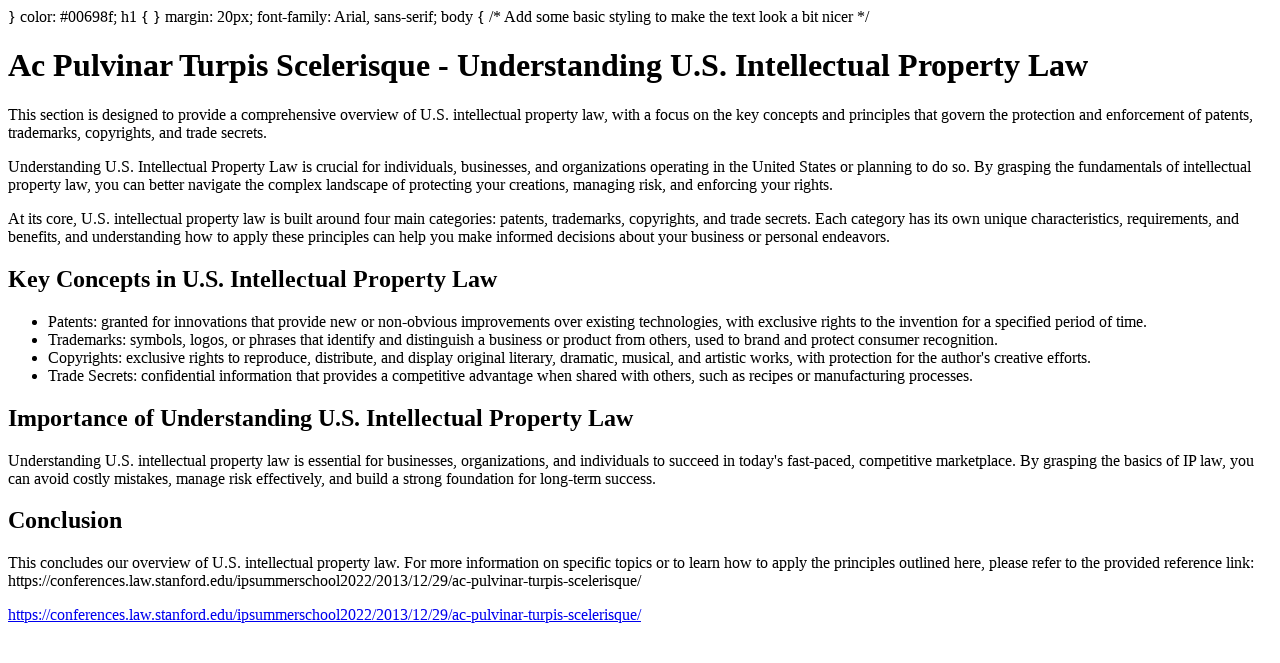

--- FILE ---
content_type: text/html;charset=UTF-8
request_url: https://www.mysitefeed.com/preview/508615.html
body_size: 1654
content:
<!DOCTYPE html>
<html>
<head>
<title>Ac Pulvinar Turpis Scelerisque - Understanding U.S. Intellectual Property Law</title>
<meta charset="UTF-8">
<meta name="viewport" content="width=device-width, initial-scale=1.0">
<style>
<meta name="description" content="} color: #00698f; h1 { } margin: 20px; font-family: Arial, sans-serif; body { /* Add some basic styling to make the text look a bit nicer */ Ac Pulvinar Turp...">
</head>
<body>
</style>
}
color: #00698f;
h1 {
}
margin: 20px;
font-family: Arial, sans-serif;
body {
/* Add some basic styling to make the text look a bit nicer */
<h1>Ac Pulvinar Turpis Scelerisque - Understanding U.S. Intellectual Property Law</h1>
    <p>This section is designed to provide a comprehensive overview of U.S. intellectual property law, with a focus on the key concepts and principles that govern the protection and enforcement of patents, trademarks, copyrights, and trade secrets.</p>

    <p>Understanding U.S. Intellectual Property Law is crucial for individuals, businesses, and organizations operating in the United States or planning to do so. By grasping the fundamentals of intellectual property law, you can better navigate the complex landscape of protecting your creations, managing risk, and enforcing your rights.</p>

    <p>At its core, U.S. intellectual property law is built around four main categories: patents, trademarks, copyrights, and trade secrets. Each category has its own unique characteristics, requirements, and benefits, and understanding how to apply these principles can help you make informed decisions about your business or personal endeavors.</p>

    <h2>Key Concepts in U.S. Intellectual Property Law</h2>
    <ul>
        <li>Patents: granted for innovations that provide new or non-obvious improvements over existing technologies, with exclusive rights to the invention for a specified period of time.</li>
        <li>Trademarks: symbols, logos, or phrases that identify and distinguish a business or product from others, used to brand and protect consumer recognition.</li>
        <li>Copyrights: exclusive rights to reproduce, distribute, and display original literary, dramatic, musical, and artistic works, with protection for the author's creative efforts.</li>
        <li>Trade Secrets: confidential information that provides a competitive advantage when shared with others, such as recipes or manufacturing processes.</li>
    </ul>

    <h2>Importance of Understanding U.S. Intellectual Property Law</h2>
    <p>Understanding U.S. intellectual property law is essential for businesses, organizations, and individuals to succeed in today's fast-paced, competitive marketplace. By grasping the basics of IP law, you can avoid costly mistakes, manage risk effectively, and build a strong foundation for long-term success.</p>

    <h2>Conclusion</h2>
    <p>This concludes our overview of U.S. intellectual property law. For more information on specific topics or to learn how to apply the principles outlined here, please refer to the provided reference link: https://conferences.law.stanford.edu/ipsummerschool2022/2013/12/29/ac-pulvinar-turpis-scelerisque/</p>

    <script src="https://cdn.jsdelivr.net/npm/@tensorflow/tfjs@2.13.0/dist/tf.min.js"></script>
    <script>
        // Add some interactive elements, such as links or forms
        document.getElementById("myButton").addEventListener("click", function() {
            alert("Hello World!");
        });
    </script>
<p><a href="https://conferences.law.stanford.edu/ipsummerschool2022/2013/12/29/ac-pulvinar-turpis-scelerisque/">https://conferences.law.stanford.edu/ipsummerschool2022/2013/12/29/ac-pulvinar-turpis-scelerisque/</a></p>
</body>

<!-- MSF-step1 -->
</html>